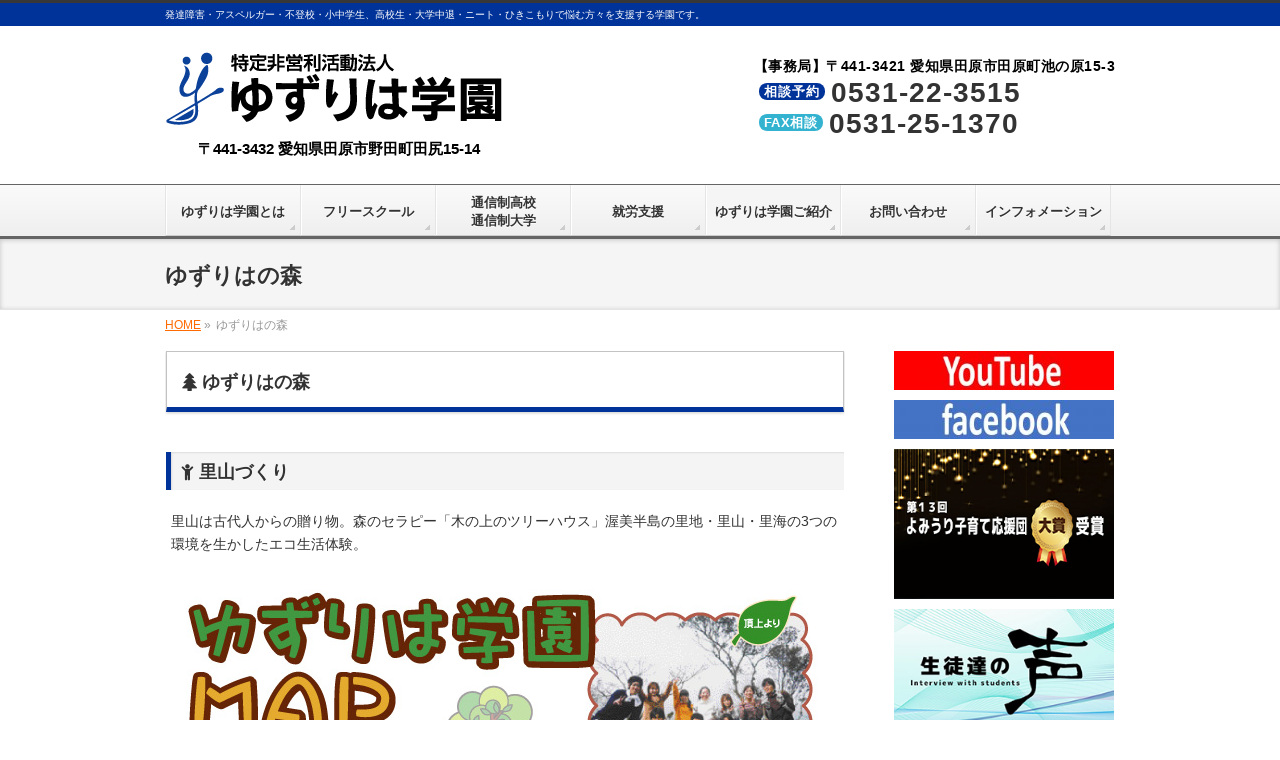

--- FILE ---
content_type: text/html; charset=UTF-8
request_url: https://yuzuriha-gakuen.com/taiken/
body_size: 18157
content:
<!DOCTYPE html>
<!--[if IE]>
<meta http-equiv="X-UA-Compatible" content="IE=Edge">
<![endif]-->
<html xmlns:fb="http://ogp.me/ns/fb#" lang="ja">
<head>
<meta charset="UTF-8" />
<title>ゆずりはの森 | 特定非営利活動法人「ゆずりは学園」</title>
<meta name="description" content="人と自然のつながりを体験できる「ゆずりはの森」、渥美半島の里地・里山・里海の3つの環境を生かしたエコ生活体験ができる「里山づくり」、宿泊施設「シェモアゆずりは」のご紹介。" />
<link rel="start" href="https://yuzuriha-gakuen.com" title="HOME" />
<!-- BizVektor v -->

<meta id="viewport" name="viewport" content="width=device-width, initial-scale=1">
<meta name='robots' content='max-image-preview:large' />
<link rel='dns-prefetch' href='//html5shiv.googlecode.com' />
<link rel='dns-prefetch' href='//maxcdn.bootstrapcdn.com' />
<link rel='dns-prefetch' href='//fonts.googleapis.com' />
<link rel='dns-prefetch' href='//s.w.org' />
<link rel="alternate" type="application/rss+xml" title="特定非営利活動法人「ゆずりは学園」 &raquo; フィード" href="https://yuzuriha-gakuen.com/feed/" />
<link rel="alternate" type="application/rss+xml" title="特定非営利活動法人「ゆずりは学園」 &raquo; コメントフィード" href="https://yuzuriha-gakuen.com/comments/feed/" />
		<script type="text/javascript">
			window._wpemojiSettings = {"baseUrl":"https:\/\/s.w.org\/images\/core\/emoji\/13.0.1\/72x72\/","ext":".png","svgUrl":"https:\/\/s.w.org\/images\/core\/emoji\/13.0.1\/svg\/","svgExt":".svg","source":{"concatemoji":"https:\/\/yuzuriha-gakuen.com\/wp-includes\/js\/wp-emoji-release.min.js?ver=5.7.14"}};
			!function(e,a,t){var n,r,o,i=a.createElement("canvas"),p=i.getContext&&i.getContext("2d");function s(e,t){var a=String.fromCharCode;p.clearRect(0,0,i.width,i.height),p.fillText(a.apply(this,e),0,0);e=i.toDataURL();return p.clearRect(0,0,i.width,i.height),p.fillText(a.apply(this,t),0,0),e===i.toDataURL()}function c(e){var t=a.createElement("script");t.src=e,t.defer=t.type="text/javascript",a.getElementsByTagName("head")[0].appendChild(t)}for(o=Array("flag","emoji"),t.supports={everything:!0,everythingExceptFlag:!0},r=0;r<o.length;r++)t.supports[o[r]]=function(e){if(!p||!p.fillText)return!1;switch(p.textBaseline="top",p.font="600 32px Arial",e){case"flag":return s([127987,65039,8205,9895,65039],[127987,65039,8203,9895,65039])?!1:!s([55356,56826,55356,56819],[55356,56826,8203,55356,56819])&&!s([55356,57332,56128,56423,56128,56418,56128,56421,56128,56430,56128,56423,56128,56447],[55356,57332,8203,56128,56423,8203,56128,56418,8203,56128,56421,8203,56128,56430,8203,56128,56423,8203,56128,56447]);case"emoji":return!s([55357,56424,8205,55356,57212],[55357,56424,8203,55356,57212])}return!1}(o[r]),t.supports.everything=t.supports.everything&&t.supports[o[r]],"flag"!==o[r]&&(t.supports.everythingExceptFlag=t.supports.everythingExceptFlag&&t.supports[o[r]]);t.supports.everythingExceptFlag=t.supports.everythingExceptFlag&&!t.supports.flag,t.DOMReady=!1,t.readyCallback=function(){t.DOMReady=!0},t.supports.everything||(n=function(){t.readyCallback()},a.addEventListener?(a.addEventListener("DOMContentLoaded",n,!1),e.addEventListener("load",n,!1)):(e.attachEvent("onload",n),a.attachEvent("onreadystatechange",function(){"complete"===a.readyState&&t.readyCallback()})),(n=t.source||{}).concatemoji?c(n.concatemoji):n.wpemoji&&n.twemoji&&(c(n.twemoji),c(n.wpemoji)))}(window,document,window._wpemojiSettings);
		</script>
		<style type="text/css">
img.wp-smiley,
img.emoji {
	display: inline !important;
	border: none !important;
	box-shadow: none !important;
	height: 1em !important;
	width: 1em !important;
	margin: 0 .07em !important;
	vertical-align: -0.1em !important;
	background: none !important;
	padding: 0 !important;
}
</style>
	<link rel='stylesheet' id='ai1ec_style-css'  href='//yuzuriha-gakuen.com/wp-content/plugins/all-in-one-event-calendar/public/themes-ai1ec/vortex/css/ai1ec_parsed_css.css?ver=2.5.32' type='text/css' media='all' />
<link rel='stylesheet' id='wp-block-library-css'  href='https://yuzuriha-gakuen.com/wp-includes/css/dist/block-library/style.min.css?ver=5.7.14' type='text/css' media='all' />
<link rel='stylesheet' id='contact-form-7-css'  href='https://yuzuriha-gakuen.com/wp-content/plugins/contact-form-7/includes/css/styles.css?ver=4.9.2' type='text/css' media='all' />
<link rel='stylesheet' id='post_grid_style-css'  href='https://yuzuriha-gakuen.com/wp-content/plugins/post-grid/assets/frontend/css/style-new.css?ver=5.7.14' type='text/css' media='all' />
<link rel='stylesheet' id='owl.carousel-css'  href='https://yuzuriha-gakuen.com/wp-content/plugins/post-grid/assets/frontend/css/owl.carousel.css?ver=5.7.14' type='text/css' media='all' />
<link rel='stylesheet' id='font-awesome-css'  href='https://yuzuriha-gakuen.com/wp-content/plugins/post-grid/assets/frontend/css/font-awesome.min.css?ver=5.7.14' type='text/css' media='all' />
<link rel='stylesheet' id='style-woocommerce-css'  href='https://yuzuriha-gakuen.com/wp-content/plugins/post-grid/assets/frontend/css/style-woocommerce.css?ver=5.7.14' type='text/css' media='all' />
<link rel='stylesheet' id='style.skins-css'  href='https://yuzuriha-gakuen.com/wp-content/plugins/post-grid/assets/global/css/style.skins.css?ver=5.7.14' type='text/css' media='all' />
<link rel='stylesheet' id='style.layout-css'  href='https://yuzuriha-gakuen.com/wp-content/plugins/post-grid/assets/global/css/style.layout.css?ver=5.7.14' type='text/css' media='all' />
<link rel='stylesheet' id='simplepayjppayment-css'  href='https://yuzuriha-gakuen.com/wp-content/plugins/simple-pay-jp-payment/css/simple-payjp-payment.css?ver=5.7.14' type='text/css' media='all' />
<link rel='stylesheet' id='wp-gcalendar-css'  href='https://yuzuriha-gakuen.com/wp-content/plugins/wp-gcalendar/public/css/wp-gcalendar-public.css?ver=1.2.0' type='text/css' media='all' />
<link rel='stylesheet' id='wp-gc-style-css'  href='https://yuzuriha-gakuen.com/wp-content/plugins/wp-gcalendar/public/css/wp-gc-style.css?ver=5.7.14' type='text/css' media='all' />
<link rel='stylesheet' id='fullcalendar-css'  href='https://yuzuriha-gakuen.com/wp-content/plugins/wp-gcalendar/public/css/fullcalendar.css?ver=5.7.14' type='text/css' media='all' />
<link rel='stylesheet' id='jquery.qtip-css'  href='https://yuzuriha-gakuen.com/wp-content/plugins/wp-gcalendar/public/css/jquery.qtip.css?ver=5.7.14' type='text/css' media='all' />
<link rel='stylesheet' id='wp-pagenavi-css'  href='https://yuzuriha-gakuen.com/wp-content/plugins/wp-pagenavi/pagenavi-css.css?ver=2.70' type='text/css' media='all' />
<link rel='stylesheet' id='Biz_Vektor_common_style-css'  href='https://yuzuriha-gakuen.com/wp-content/themes/yuzuriha/css/bizvektor_common_min.css?ver=20141106' type='text/css' media='all' />
<link rel='stylesheet' id='Biz_Vektor_Design_style-css'  href='https://yuzuriha-gakuen.com/wp-content/themes/yuzuriha/design_skins/002/002.css?ver=5.7.14' type='text/css' media='all' />
<link rel='stylesheet' id='Biz_Vektor_plugin_sns_style-css'  href='https://yuzuriha-gakuen.com/wp-content/themes/yuzuriha/plugins/sns/style_bizvektor_sns.css?ver=5.7.14' type='text/css' media='all' />
<link rel='stylesheet' id='Biz_Vektor_add_font_awesome-css'  href='//maxcdn.bootstrapcdn.com/font-awesome/4.3.0/css/font-awesome.min.css?ver=5.7.14' type='text/css' media='all' />
<link rel='stylesheet' id='Biz_Vektor_add_web_fonts-css'  href='//fonts.googleapis.com/css?family=Droid+Sans%3A700%7CLato%3A900%7CAnton&#038;ver=5.7.14' type='text/css' media='all' />
<link rel='stylesheet' id='font-awesome-styles-css'  href='https://yuzuriha-gakuen.com/wp-content/plugins/font-awesome/assets/css/font-awesome.min.css?ver=3.2.1' type='text/css' media='all' />
<!--[if lte IE 7]>
<link rel='stylesheet' id='font-awesome-ie7-css'  href='https://yuzuriha-gakuen.com/wp-content/plugins/font-awesome/assets/css/font-awesome-ie7.min.css?ver=3.2.1' type='text/css' media='all' />
<![endif]-->
<link rel='stylesheet' id='simcal-qtip-css'  href='https://yuzuriha-gakuen.com/wp-content/plugins/google-calendar-events/assets/css/vendor/jquery.qtip.min.css?ver=3.1.19' type='text/css' media='all' />
<link rel='stylesheet' id='simcal-default-calendar-grid-css'  href='https://yuzuriha-gakuen.com/wp-content/plugins/google-calendar-events/assets/css/default-calendar-grid.min.css?ver=3.1.19' type='text/css' media='all' />
<link rel='stylesheet' id='simcal-default-calendar-list-css'  href='https://yuzuriha-gakuen.com/wp-content/plugins/google-calendar-events/assets/css/default-calendar-list.min.css?ver=3.1.19' type='text/css' media='all' />
<link rel='stylesheet' id='wp-members-css'  href='https://yuzuriha-gakuen.com/wp-content/plugins/wp-members/css/generic-no-float.css?ver=3.1.9.3' type='text/css' media='all' />
<link rel='stylesheet' id='lightboxStyle-css'  href='https://yuzuriha-gakuen.com/wp-content/plugins/lightbox-plus/css/overtext/colorbox.min.css?ver=2.7.2' type='text/css' media='screen' />
<script type='text/javascript' src='https://yuzuriha-gakuen.com/wp-includes/js/jquery/jquery.min.js?ver=3.5.1' id='jquery-core-js'></script>
<script type='text/javascript' src='https://yuzuriha-gakuen.com/wp-includes/js/jquery/jquery-migrate.min.js?ver=3.3.2' id='jquery-migrate-js'></script>
<script type='text/javascript' id='post_grid_scripts-js-extra'>
/* <![CDATA[ */
var post_grid_ajax = {"post_grid_ajaxurl":"https:\/\/yuzuriha-gakuen.com\/wp-admin\/admin-ajax.php"};
/* ]]> */
</script>
<script type='text/javascript' src='https://yuzuriha-gakuen.com/wp-content/plugins/post-grid/assets/frontend/js/scripts.js?ver=5.7.14' id='post_grid_scripts-js'></script>
<script type='text/javascript' src='https://yuzuriha-gakuen.com/wp-content/plugins/post-grid/assets/frontend/js/masonry.pkgd.min.js?ver=5.7.14' id='masonry.pkgd.min-js'></script>
<script type='text/javascript' src='https://yuzuriha-gakuen.com/wp-content/plugins/post-grid/assets/frontend/js/owl.carousel.min.js?ver=5.7.14' id='owl.carousel.min-js'></script>
<script type='text/javascript' src='https://yuzuriha-gakuen.com/wp-content/plugins/post-grid/assets/frontend/js/imagesloaded.pkgd.js?ver=5.7.14' id='imagesloaded.pkgd.js-js'></script>
<script type='text/javascript' src='https://yuzuriha-gakuen.com/wp-content/plugins/wp-gcalendar/public/js/wp-gcalendar-public.js?ver=1.2.0' id='wp-gcalendar-js'></script>
<script type='text/javascript' src='https://yuzuriha-gakuen.com/wp-content/plugins/wp-gcalendar/public/js/moment.min.js?ver=5.7.14' id='moment.min-js'></script>
<script type='text/javascript' src='https://yuzuriha-gakuen.com/wp-content/plugins/wp-gcalendar/public/js/fullcalendar.min.js?ver=5.7.14' id='fullcalendar.min-js'></script>
<script type='text/javascript' src='https://yuzuriha-gakuen.com/wp-content/plugins/wp-gcalendar/public/js/lang-all.js?ver=5.7.14' id='lang-all-js'></script>
<script type='text/javascript' src='https://yuzuriha-gakuen.com/wp-content/plugins/wp-gcalendar/public/js/jquery.qtip.js?ver=5.7.14' id='jquery.qtip-js'></script>
<script type='text/javascript' src='//html5shiv.googlecode.com/svn/trunk/html5.js' id='html5shiv-js'></script>
<script type='text/javascript' src='https://yuzuriha-gakuen.com/wp-content/plugins/standard-widget-extensions/js/jquery.cookie.js?ver=5.7.14' id='jquery-cookie-js'></script>
<link rel="https://api.w.org/" href="https://yuzuriha-gakuen.com/wp-json/" /><link rel="alternate" type="application/json" href="https://yuzuriha-gakuen.com/wp-json/wp/v2/pages/7" /><link rel="EditURI" type="application/rsd+xml" title="RSD" href="https://yuzuriha-gakuen.com/xmlrpc.php?rsd" />
<link rel="canonical" href="https://yuzuriha-gakuen.com/taiken/" />
<link rel='shortlink' href='https://yuzuriha-gakuen.com/?p=7' />
<link rel="alternate" type="application/json+oembed" href="https://yuzuriha-gakuen.com/wp-json/oembed/1.0/embed?url=https%3A%2F%2Fyuzuriha-gakuen.com%2Ftaiken%2F" />
<link rel="alternate" type="text/xml+oembed" href="https://yuzuriha-gakuen.com/wp-json/oembed/1.0/embed?url=https%3A%2F%2Fyuzuriha-gakuen.com%2Ftaiken%2F&#038;format=xml" />

<style type="text/css">
    
    #sideTower .infoList h3
    {
        zoom: 1	; /* for IE7 to display background-image */
        padding-left: 20px;
        margin-left: -20px;
	}

    #sideTower .infoList .hm-swe-expanded 
    {
        background: url(https://yuzuriha-gakuen.com/wp-content/plugins/standard-widget-extensions/images/minus.gif) no-repeat left center;
    }

    #sideTower .infoList .hm-swe-collapsed 
    {
        background: url(https://yuzuriha-gakuen.com/wp-content/plugins/standard-widget-extensions/images/plus.gif) no-repeat left center;
    }

    #sideTower
    {
        overflow: visible	;
    }

        .hm-swe-resize-message {
        height: 50%;
        width: 50%;
        margin: auto;
        position: absolute;
        top: 0; left: 0; bottom: 0; right: 0;
        z-index: 99999;

        color: white;
    }

    .hm-swe-modal-background {
        position: fixed;
        top: 0; left: 0; 	bottom: 0; right: 0;
        background: none repeat scroll 0% 0% rgba(0, 0, 0, 0.85);
        z-index: 99998;
        display: none;
    }
</style>
    <!-- [ BizVektor OGP ] -->
<meta property="og:site_name" content="特定非営利活動法人「ゆずりは学園」" />
<meta property="og:url" content="https://yuzuriha-gakuen.com/taiken/" />
<meta property="fb:app_id" content="1597344060530666" />
<meta property="og:type" content="article" />
<meta property="og:title" content="ゆずりはの森 | 特定非営利活動法人「ゆずりは学園」" />
<meta property="og:description" content="人と自然のつながりを体験できる「ゆずりはの森」、渥美半島の里地・里山・里海の3つの環境を生かしたエコ生活体験ができる「里山づくり」、宿泊施設「シェモアゆずりは」のご紹介。" />
<!-- [ /BizVektor OGP ] -->
<!--[if lte IE 8]>
<link rel="stylesheet" type="text/css" media="all" href="https://yuzuriha-gakuen.com/wp-content/themes/yuzuriha/design_skins/002/002_oldie.css" />
<![endif]-->
<link rel="SHORTCUT ICON" HREF="https://yuzuriha-gakuen.com/wp-content/uploads/2015/06/favicon.ico" /><link rel="pingback" href="https://yuzuriha-gakuen.com/xmlrpc.php" />
		<style type="text/css" id="wp-custom-css">
			#content h4 {
    border: 1px solid #d8d8d8;
    box-shadow: 0px 1px 3px rgba(0,0,0,0.20)
}
ul.image_list {
    margin: 10px 0 !important;
	  text-align:center;
	  background:#fff;
}
ul.image_list li {
    display: inline-block;
    margin: 5px 2px !important;
}
h2.service {
    border-top: 0 !important;
    border-bottom: 0 !important;
    border-left: 0 !important;
    border-right: 0 !important;
    box-shadow: none !important;
    margin-top: 20px !important;
    margin-bottom: 11px !important;
    padding: 10px 15px 7px!important;
    background: #003399 !important;
    color: #fff !important;
    text-shadow: none !important;
    border-radius: 3px;
}
.fuchi {
    margin-bottom: 8px !important;
}
.pr img {
    width: 100%;
}
.gakko {
    display: block;
    margin: 5px auto;
    color: #ff6b00;
}
ul.su-posts li {
    font-size: 12px;
	  list-style: none !important;
}
ul.su-posts {
    margin: 0 0 15px!important;
    border: 2px solid #34b3d1;
    padding: 11px 15px 2px!important;
}
h2.mediatitle {
    border-top: 0 !important;
    border-bottom: 0 !important;
    border-left: 0 !important;
    border-right: 0 !important;
    box-shadow: none !important;
    margin-top: 20px !important;
    margin-bottom: 0 !important;
    padding: 10px 15px 7px!important;
    background: #34b3d1 !important;
    color: #ffffff !important;
    text-shadow: none !important;
    border-top-left-radius: 3px;
    border-top-right-radius: 3px;
    display: inline-block;
}
.su-post a {
    color: #039;
}
h2.title_free {
    border: 2px solid #06cdff !important;
    padding: 15px 15px 12px!important;
    border-left: 10px solid #06cdff !important;
    margin-top: 20px !important;
}
.gakko_list li {
    display: inline-block;
    background: #f7f7f7;
    padding: 3px 8px!important;
    border-radius: 3px;
    border: 1px solid #cac4c4;
	  color: #333;
}
.f_list {
    background: #ababab;
    color: #fff;
    font-weight: 700;
}
.fright {
    float: right;
    width: 320px !important;
}
img.fright {
    padding-left: 7px;
}
@media screen and (max-width: 700px){
img.fright {
    padding-left: 0;
	  margin: 8px auto !important;
}
.fright {
    float: none !important;
    width: 100% !important;
}
}
.sky {
	 color:#06cdff !important;
}
.circle-sky li {
    list-style: none !important;
}
.circle-sky li:before {
    content: "●";
    color: #06cdff;
}
#content h3.color-sky {
	  background:#06cdff !important;
    border-left: 0 !important;
	  color: #fff !important;
	  border-radius:3px !important;
	  text-shadow: none !important;
}
.bg_sky {
    background: #06cdff !important;
    border-radius: 0 !important;
    border: 1px solid #0698bd !important;
    color: #fff !important;
    font-weight: 700;
    margin-right: 5px;
}
.color-sky {
    color: #06cdff !important;
}
.blue {
	 color:#2e80ff !important;
}
ul.circle-blue li {
    list-style: none !important;
    color: #2e80ff;
}
.circle-blue li {
    list-style: none !important;
}
.circle-blue li:before {
    content: "●";
    color: #2e80ff;
}
#content h3.color-blue {
	  background:#2e80ff !important;
    border-left: 0 !important;
	  color: #fff !important;
	  border-radius:3px !important;
	  text-shadow: none !important;
}
.bg_blue {
    background: #2e80ff;
    border-radius: 0 !important;
    border: 1px solid #0698bd;
    color: #fff !important;
    font-weight: 700;
    margin-right: 5px;
}
.color-blue {
    color: #2e80ff !important;
}


.blue2-table{
	width: 90% !important;
	border-collapse: collapse !important;
        margin:10px auto 24px !important;
}
.blue2-table td,
.blue2-table th{
	padding: 5px !important;
	border: 1px solid #3483D1 !important;
        vertical-align: middle !important;
        text-align: center;
}
.blue2-table th{
	font-weight: bold !important;
}
.blue2-table thead th{
	background:#5aafff !important;
}
.blue2-table tr th, .blue2-table thead tr th {
  background-color: #1Fb9FF !important;
  vertical-align: middle !important;
  text-align: center;
  color: #FFF !important;
}

@media only screen and (max-width:700px){
	.blue2-table{
		display: block;
	}
		.blue2-table thead{
			display: none;
		}
		.blue2-table tbody{
			display: block;
		}
			.blue2-table tbody tr{
				display: block;
				margin-bottom: 1.5em !important;
			}
			.blue2-table tbody th,
			.blue2-table tbody td{
				display: list-item;
				border: none;
			}
			.blue2-table tbody th{
				margin-bottom: 5px !important;
				list-style-type: none;
				color: #fff !important;
				background: #69a4ff !important;
			}
			.blue2-table tbody td{
				padding: 0;
			}
			.blue2-table tbody td:nth-of-type(1):before { content: "入学金（入学時）："; }
			.blue2-table tbody td:nth-of-type(2):before { content: "施設利用料・光熱費（年間）："; }
			.blue2-table tbody td:nth-of-type(3):before { content: "授業料（月額）："; }
.blue2-table td, .blue2-table th {
  padding: 5px !important;
  border: none !important;
  text-align: left !important;
  list-style: none;
}
.blue2-table td:before, .blue2-table th:before {
    color: #34B3D1;
    font-weight: bold;
}
}
.hr-blue {
    border: 0;
    border-bottom: 1px dashed #2e80ff;
}
.blue_text {
    color: #2e80ff !important;
}
.gakkou {
    overflow: hidden;
	  margin:10px auto;
}
.margin10 img{
   margin:0 5px !important	
}

@media only screen and (max-width:770px){
.margin10 img{
   margin:0px auto 20px !important	
}
.gakkou{
	 text-align:center;
}
	.gakkou img {
    float: none !important;
}
}
.bg-blue {
    margin-left: 5px;
    display: inline-block;
}
.bg-blue {
    background: #53c102;
    border-radius: 6px;
    padding: 1px 7px 0px 5px;
    font-weight: bold;
    color: #fff;
}

.green-table{
	width: 90% !important;
	border-collapse: collapse !important;
        margin:10px auto 24px !important;
}
.green-table td,
.green-table th{
	padding: 5px !important;
	border: 1px solid #499e0b !important;
        vertical-align: middle !important;
        text-align: center;
}
.green-table th{
	font-weight: bold !important;
}
.green-table thead th{
	background:#30b017 !important;
}
.green-table tr th, .green-table thead tr th {
  background-color: #30b017 !important;
  vertical-align: middle !important;
  text-align: center;
  color: #FFF !important;
}

@media only screen and (max-width:700px){
	.green-table{
		display: block;
	}
		.green-table thead{
			display: none;
		}
		.green-table tbody{
			display: block;
		}
			.green-table tbody tr{
				display: block;
				margin-bottom: 1.5em !important;
			}
			.green-table tbody th,
			.green-table tbody td{
				display: list-item;
				border: none;
			}
			.green-table tbody th{
				margin-bottom: 5px !important;
				list-style-type: none;
				color: #fff !important;
				background: #73b902 !important;
			}
			.green-table tbody td{
				padding: 0;
			}
			.green-table tbody td:nth-of-type(1):before { content: "入学金（入学時）："; }
			.green-table tbody td:nth-of-type(2):before { content: "施設利用料・光熱費（年間）："; }
			.green-table tbody td:nth-of-type(3):before { content: "授業料（月額）："; }
.green-table td, .green-table th {
  padding: 5px !important;
  border: none !important;
  text-align: left !important;
  list-style: none;
}
.green-table td:before, .green-table th:before {
    color: #73b902;
    font-weight: bold;
}
}
.hr-green {
    border: 0;
    border-bottom: 1px dashed #53c102;
}
.blue_green {
    color: #53c102 !important;
}
.bg-green {
    background: #53c102;
    border-radius: 6px;
    padding: 1px 7px 0px 5px;
    font-weight: bold;
    color: #fff;
	  margin-left:5px;
}
h2.title_tsushin {
    border: 2px solid #53c102 !important;
    padding: 15px 15px 12px!important;
    border-left: 10px solid #53c102 !important;
    margin-top: 20px !important;
}
#content h3.color-green {
    background: #53c102 !important;
    border-left: 0 !important;
    color: #fff !important;
    border-radius: 3px !important;
    text-shadow: none !important;
}
.green {
	 color:#53c102 !important;
}


h2.title_sodan {
    border: 2px solid #2f80ff !important;
    padding: 15px 15px 12px!important;
    border-left: 10px solid #2f80ff !important;
    margin-top: 20px !important;
}


h2.title_syuro {
    border: 2px solid #ff00bc !important;
    padding: 15px 15px 12px!important;
    border-left: 10px solid #ff00bc !important;
    margin-top: 20px !important;
}
.b-pink {
    background-color: #ff00bd;
    font-weight: bold;
    color: #fff;
    font-size: 13px;
    padding: 1px 5px;
    border-radius: 12px;
    -webkit-border-radius: 12px;
    -moz-border-radius: 12px;
    clear: both;
}
.circle-pink li {
    list-style: none !important;
}
.circle-pink li:before {
    content: "●";
    color: #ff00bd;
}
.bottom30 {
    margin-bottom: 30px;
}
.koe img {
    float: left;
    margin: 0 20px 10px 0 !important;
	  border:3px solid #fff;
	  box-shadow:0 0 0 2px #eee;
}
.koe {
	  background:#eee;
}
.koe {
    background: #fffee0;
    padding: 20px;
    margin-bottom: 10px;
}
#content h4 {
    border: 1px solid #d8d8d8;
    box-shadow: 0px 1px 3px rgba(0,0,0,0.20);
    font-size: 17px;
}
h4.school {
	  padding: 10px !important;
}
h4.school a {
    color: #656565;
    text-decoration: none;
    font-weight: 600;
}
h4.school span {
    font-weight: 200;
    font-size: 14px;
    line-height: 18px;
}
@media (min-width: 770px){
li#menu-item-1916 a strong {
    padding-top: 18px;
}
li#menu-item-371 a strong {
    padding-top: 18px;
}
li#menu-item-1912 a strong {
    padding-top: 18px;
}
li#menu-item-1914 a strong {
	padding-top: 9px;
}
li#menu-item-1920 a strong {
    padding-top: 18px;
}
li#menu-item-1921 a strong {
    padding-top: 18px;
}
}
.fc-row.fc-rigid {
    overflow:inherit !important;
}
.fc-basic-view .fc-body .fc-row{
	min-height:100px !important;
}

#content .jihanki h2 {
    border: none !important;
    background: none;
    box-shadow: none;
    color: #e70012;
    border-bottom: 4px solid #e70012 !important;
    max-width: 500px;
    margin: 20px auto 30px;
}
#content .jihanki h3 {
    border-left: 0;
    box-shadow: none;
    background: none;
    border-bottom: 2px dashed #e70012;
    max-width: 500px;
    margin: 50px auto 30px;
}
#content .jihanki p {
    max-width: 500px;
    margin: 0 auto;
}
.jihanki {
    max-width: 500px;
    margin: 0 auto;
}

ul.mediaList li a:before {
    content: '●';
    margin-right: 5px;
}
ul.mediaList li a {
    text-decoration: none;
    font-weight: bolder;
    color: #e70012;
}
ul.mediaList {
    text-align: center;
    background: #f5f5f5;
}
ul.mediaList li {
    display: inline-block;
    margin: 10px;
}
.jihankifooter {
    max-width: 600px;
    margin: 0 auto;
    text-align: center;
}
.jihankifooterBox {
    position: fixed;
    left: 0;
    right: 0;
    bottom: 0;
    margin: auto;
    width: 100%;
    display: block;
    background: #ce0010;
    max-height: 88px;
    height: 100%;
    clear: both;
    box-shadow: 0px -1px 1px #ca000f;
}
.jihankifooterBox.static {
    position: relative !important;
    margin-top: 80px;
    background: none;
    border: 0 !important;
    box-shadow: none;
}
.jihankifooterBox ul li {
    display: inline-block;
}
.jihankifooterBox ul li a {
    background: #ce0010;
    color: #fff;
    text-decoration: none;
    padding: 18px;
    margin: 12px 5px 0;
    font-size: 17px;
    font-weight: bolder;
    border-radius: 5px;
    border: 3px solid #ffffff;
    display: block;
}
.jihankifooterBox ul li.redbgW a {
    background: none;
    color: #e70012;
    border: 3px solid #ff919a;
    background: #fff;
    display: block;
}
.jihankifooterBox ul {
    margin: 0 !important;
}
@media only screen and (max-width:445px){
.jihankifooterBox ul li a {
    display: inline-block;
    font-size: 13px;
    margin: 12px 0px 0;
    padding: 20px 5px;
}
}

.topbtn20 {
    margin: 25px 0px !important
}
.btm30 {
    margin-bottom: 30px !important
}
.bthcenter {
    text-align: center;
}
.bthcenter a {
    margin: 30px auto 15px;
    display: inline-block;
    border: 3px solid #039;
    padding: 15px;
    border-radius: 5px;
    text-decoration: none;
    color: #039;
    font-weight: bolder;
    font-size: 16px;
}
.footerTel {
    border-radius: 10px;
    margin: 0 5px;
    background: #eee;
    padding-bottom: 8px;
}
.contactTit h4 {
    border: none !important;
    box-shadow: none !important;
    font-size: 19px !important;
    padding: 20px 0 !important;
    line-height: 1;
    margin: 0 14px !important;
    border-radius: 5px;
    background: #fca30c !important;
    color: #ffffff !important;
    text-shadow: none !important;
    margin-bottom: 30px !important;
}
.contactTel span {
    border: 1px solid #0058a3;
    color: #0058a3;
    font-size: 15px;
    line-height: 1;
    display: inline-block;
    margin: 0 10px 0 0;
    padding: 5px 10px 3px;
    min-width: 86px;
    vertical-align: top;
}
.contactTel {
    font-weight: 900;
    font-size: 30px;
    line-height: 1;
    color: #0058a3;
    margin-bottom: 20px;
}
.contactBtn {
    text-align: center;
    margin-top: 26px;
    margin-bottom: 20px;
    display: block;
}
.contactBtn img {
    width: 30px;
    padding-right: 5px;
    vertical-align: middle;
}
.contactBtn {
    text-align: center;
}
.contactBtn a {
    background: #0058a3;
    border-radius: 5px;
    max-width: 350px;
    margin: 0 auto;
    box-shadow: 3px 3px 0 #004b8c;
    padding: 16px 5px;
    display: block;
    font-size: 16px;
    color: #fff;
    text-decoration: none;
    padding-left: 5px;
    font-weight: 900;
}
.contactTel a {
    text-decoration: none !important;
    color: #0058a3 !important;
    display: inline-block;
}
.contactTit {
    padding-top: 1px;
}
@media only screen and (max-width:445px){
.contactTel a {
    display: block;
    margin-top: 15px;
}
	.contactTit h4 {
    margin-top: 20px !important;
}
	.contactBtn {
    padding: 0 14px;
}
}

td.number-form span {
    display: inline-block !important;
    vertical-align: inherit;
}
td.number-form input {
    max-width: 50px;
}
@media only screen and (max-width: 700px){
.sanka table.green-table input {
    width: 85%;
}
.sanka .green-table td:before {
content: none !important;
}
}

.kifuform {
    text-align: center;
    padding: 50px 0;
}
.image_kifu {
    margin: 0 10px;
}
#content .image_kifu img {
    width: 100%;
    margin-bottom: 38px;
	  border-radius: 5px;
}
.kifunumber label {
    display: block;
    margin-bottom: 13px;
    font-size: 18px;
    font-weight: 900;
}
.kifunumber input {
    padding: 10px;
    font-size: 20px;
    margin-right: 10px;
    border-radius: 2px;
    text-align: right;
    -webkit-appearance: none !important;
    -moz-appearance: none !important;
    appearance: none !important;
}

.kifunumber select {
    padding: 10px 20px 12px;
    font-size: 20px;
    font-weight: 800;
    border-radius: 3px;
}
.kifuinput label {
    display: block;
    font-weight: 800;
    text-align: left;
    margin-left: 15px;
}
.kifuinput input {
    max-width: 350px;
    width: 80%;
    padding: 10px !important;
    font-size: 16px;
    border-radius: 3px;
    margin: 5px 5px 25px!important;
}
.kifuform form {
    max-width: 360px;
    width: 100%;
    margin: 0 auto;
}
.kifunumber {
    margin-bottom: 25px;
}
.kifuinput label:before {
    content: '■';
    margin-right: 3px;
    font-size: 18px;
    vertical-align: bottom;
    color: #85d100;
}
span.nini {
    background: #f0675e;
    display: inline-block;
    line-height: 1;
    color: #fff;
    padding: 2px;
    font-weight: normal;
    font-size: 12px;
    margin-left: 3px;
    border-radius: 2px;
}
.kifuinput label {
    font-size: 15px;
}

#payjp_checkout_box input[type="button"]:hover {
    position: relative;
    top: 3px;
    opacity: .9;
}
#payjp_checkout_box input[type="button"] {
    background: #85d100 !important;
    width: 100%;
    display: block;
    padding: 20px !important;
    font-size: 17px !important;
    font-weight: 800 !important;
    border: 2px solid #fff !important;
    border-radius: 5px !important;
    box-shadow: 3px 3px 3px #e3e3e3 !important;
    position: relative;
}
input[type="button"][disabled] {
    opacity: .5 !important;
}
#payjp_checkout_box input[type="button"][disabled] {
    opacity: .5 !important;
    background: #c2c2c2 !important;
}
#payjp_checkout_box input[type="button"][disabled]:hover{
    top: 0;
    opacity: 1;
}
p.alertbox {
    background: #ff9e00;
    color: #fff;
    padding: 6px 15px!important;
	  border-radius: 3px;
	  text-align: left;
}
.alertbox.okbtn {
    background: #00a7ff;
}
.balloon1-top {
    position: relative;
    display: inline-block;
    margin: 1.5em 5px;
    padding: 14px 10px 5px;
    min-width: 120px;
    max-width: 100%;
    color: #fff;
    background: #00ced1;
    text-align: left;
    border-radius: 5px;
    font-size: 15px;
}
.balloon1-top:before {
  content: "";
  position: absolute;
  top: -30px;
  left: 50%;
  margin-left: -15px;
  border: 15px solid transparent;
  border-bottom: 15px solid #00ced1;
}
.balloon1-top p {
  margin: 0;
  padding: 0;
}
.annai {
    margin-bottom: 60px;
    padding-bottom: 30px;
    border-bottom: 1px dashed #8b8b8b;
    text-align: left;
}
.Price {
    font-size: 20px;
    font-weight: 800;
    margin-top: 30px;
    margin-bottom: 40px;
    background: #00ced1;
    padding: 20px 5px 16px;
    color: #fff;
}
.Price span {
    font-weight: normal;
    font-size: 15px;
    margin-left: 5px;
}
.kifunumber {
    margin-top: 40px;
}
#kifuform label {
    margin: 10px;
    font-size: 16px;
}
#kifuform label input[type="radio"] {
    margin-right: 7px;
}
.complete {
    display: block;
    position: relative;
    overflow: hidden;
    clear: both;
}
#content .mark img {
    max-width: 150px !important;
    width: 100%;
    margin: 50px auto 10px;
}
.mark {
    text-align: center;
}
#content .detailtxt h2 {
    border: 0;
    box-shadow: none;
    text-align: center;
    font-size: 2em;
    color: #63c100;
    margin-bottom: 10px;
}
.detailtxt p {
    text-align: center;
}
.homeLink ul{
	  margin:0 !important;
	  padding: 0;
}
.homeLink ul li {
    display: inline-block;
    width: 48%;
}
.homeLink {
    max-width: 500px;
    margin: 0 auto;
    margin-top: 25px;
    text-align: center;
}
.homeLink ul li a {
    background: #63c100;
    display: block !important;
    padding: 13px 5px;
    margin: 5px;
    text-decoration: none;
    color: #fff;
    border-radius: 3px;
}
@media only screen and (max-width: 420px){
.homeLink ul li {
    display: block;
    width: 90%;
    margin: 0 auto;
}
}
#content .errorbox .detailtxt h2 {
    color: #ff0000;
}

.chirashi {
    margin-bottom: 40px;
}
.uketsuke {
    text-align: center;
    margin-bottom: 30px;
}
.uketsuke span {
    font-size: 20px;
    font-weight: bolder;
    margin-bottom: 20px;
    display: inline-block;
    border: 3px solid #000;
    padding: 10px 20px 7px;
    line-height: 1;
    background: #d6f1bf;
}
.dayschedule {
    font-size: 30px;
    font-weight: bolder;
    margin-bottom: 20px;
}
.teiin span {
    border: 0;
    background: #ffe4e4;
    padding: 6px 6px 4px;
    margin: 0 5px;
    border-radius: 3px;
}
.ssimage {
    padding: 35px 35px 0;
}
.sanka input[type="submit"]:hover {
    opacity: .8;
}
.sanka input[type="submit"] {
    max-width: 200px !important;
    width: 100% !important;
    display: block;
    padding: 15px 10px !important;
    font-size: 15px !important;
    font-weight: 800;
    border-radius: 3px;
    background: #68ce00;
    box-shadow: 1px 1px 4px #d2d2d2;
}
.sanka input[type="text"], .sanka input[type="number"], .sanka input[type="email"] {
    padding: 10px;
    font-size: 15px;
}

ul.btnlist {
    text-align: center;
    margin: 30px 0 !important;
    list-style: none;
}
ul.btnlist li {
    display: inline-block;
    margin: 10px;
}
ul.btnlist li a {
    background: #85d100;
    text-decoration: none;
    color: #fff;
    padding: 15px;
    border-radius: 3px;
    width: 200px !important;
    display: block;
	  font-weight:bold;
}
.contactbox .green-table tbody td:nth-of-type(1):before {
    content: none;
}


.interviewBox {
    overflow: hidden;
    clear: both;
}
h2.interviewTit {
    box-shadow: none !important;
    border: 0 !important;
    border-bottom: 1px solid #333 !important;
    border-left: 6px solid #333 !important;
    padding: 10px 15px !important;
    margin-top: 35px !important;
    margin-bottom: 30px !important;
}
.interviewBoximg img {
    border-radius: 10px;
    margin-bottom: 0 !important;
    border: 5px solid #e7e7e7;
}
.interviewBoximg {
    float: left;
    width: 100px;
    margin:8px 22px 6px 8px;
}
#content .interviewgallary img {
    max-width: 500px !important;
    width: 100%;
    display: inline-block !important;
    border-radius: 10px;
}
.interviewgallary {
    text-align: center;
    overflow: hidden;
    clear: both;
    margin: 20px !important;
    display: block;
}
.interviewgallary .wp-video {
    text-align: center !important;
    margin: 5px auto 0;
}
.interviewDetails {
    margin-top: 26px;
}
p.bigtit {
    text-align: center;
    font-weight: 800;
    font-size: 16px;
    margin: 30px auto !important;
}
p.bigsubtit {
    text-align: left;
    font-weight: 800;
    margin: 20px 0 !important;
}
.jyusho_img {
    text-align: center;
    margin: 30px 0;
}
#content .jyusho_img img {
	max-width: 315px !important;
    display: inline-block;
    margin: 10px;
    border-radius: 6px;
}
.imgblock {
    margin: 30px 10px 50px;
}
.imgblock img {
    border-radius: 7px;
}
p.koe strong {
    display: block;
}
.koe span {
    display: inline-block;
    margin: 11px 0;
}
.media-button-insert {
    position: relative !important;
    top: 46px;
    margin-right: 27px !important;
    height: 39px;
}
.wp-media-buttons .button {
    position: relative;
    top: 0;
    left: 0;
    width: auto;
}
.media-toolbar {
    height: 0;
    bottom: 0 !important;
    border-top: 0 !important;
}
.quicktags-toolbar {
    display: none;
}
.acf-form-submit {
    text-align: center;
}
.acf-form-submit input[type=submit] {
    top: 0;
    margin: 20px auto;
}
.acf-field--post-title label {
    display: none !important;
}
.acf-field--post-title:before {
	content: "タイトル";
 font-weight: 800;
}
.acf-field--post-content:before {
    content: 'コンテンツ';
    font-weight: 800;
}
.acf-field--post-content label {
    display: none !important;
}		</style>
		<style type="text/css">
/*-------------------------------------------*/
/*	font
/*-------------------------------------------*/
h1,h2,h3,h4,h4,h5,h6,#header #site-title,#pageTitBnr #pageTitInner #pageTit,#content .leadTxt,#sideTower .localHead {font-family: "メイリオ","Meiryo",arial,"ヒラギノ角ゴ Pro W3","Hiragino Kaku Gothic Pro",Osaka,"ＭＳ Ｐゴシック","MS PGothic",Sans-Serif; }
#pageTitBnr #pageTitInner #pageTit { font-weight:bold; }
#gMenu .menu li a strong {font-family: "メイリオ","Meiryo",arial,"ヒラギノ角ゴ Pro W3","Hiragino Kaku Gothic Pro",Osaka,"ＭＳ Ｐゴシック","MS PGothic",Sans-Serif; }
</style>
<link rel="stylesheet" href="https://yuzuriha-gakuen.com/wp-content/themes/yuzuriha/style.css" type="text/css" media="all" />
<style type="text/css">
#wpmem_reg .text {
  display: inline-block;
  box-sizing: border-box;
  text-align: right; }
#wpmem_reg .div_text {
  display: inline-block;
  width: 69%;
  box-sizing: border-box;
  padding: 15px; }
  #wpmem_reg .div_text input {
    border: 1px solid #eeeeee; }
#wpmem_reg .button_div {
  text-align: center; }
  #wpmem_reg .button_div .buttons {
    display: inline-block;
    width: 200px;
    border: none;
    padding: 10px 20px;
    cursor: pointer;
    border-radius: 4px; }
    #wpmem_reg .button_div .buttons:nth-child(1) {
      background-color: rgba(94, 173, 60, 1); }
    #wpmem_reg .button_div .buttons:nth-child(2) {
      background-color: #eec507; }
    #wpmem_reg .button_div .buttons:hover {
      opacity: 0.7; }
#wpmem_reg .req {
  color: red;
  padding-left: 4px; }
 
.wpmem_msg {
  color: red;
  font-weight: bold
}

#wpmem_reg, #wpmem_login {
    color: #333;
    font-family: "ヒラギノ角ゴ Pro W3", "Hiragino Kaku Gothic Pro", "メイリオ", Meiryo, Osaka, "ＭＳ Ｐゴシック", "MS PGothic", sans-serif;
    font-size: 14px;
    border: 1px solid #e0e0e0;
    background: #f5f5f5;
    max-width: 500px;
    margin: 0 auto 20px;
    padding: 0 20px;
}

#wpmem_reg .form, #wpmem_login .form {
    max-width: 300px;
    margin: 0 auto;
}

#wpmem_login .div_text, #wpmem_reg .div_text, #wpmem_reg .div_textarea, #wpmem_reg .div_select, #wpmem_reg .div_checkbox, #wpmem_reg .div_multiselect, #wpmem_reg .div_multicheckbox, #wpmem_reg .div_radio, #wpmem_reg .div_image, #wpmem_reg .div_file, #wpmem_reg .div_url {
    width: 100%;
    margin: 5px 0 14px 0;
}

#wpmem_reg .button_div, #wpmem_login .button_div {
    width: 100%;
    text-align: center;
}

#wpmem_reg .div_textarea textarea, #wpmem_reg .textbox, #wpmem_login .textbox, #wpmem_reg .username, #wpmem_reg .password, #wpmem_reg .file, #wpmem_reg .image, #wpmem_login .username, #wpmem_login .password {
    width: 90%;
}

#wpmem_reg .button_div, #wpmem_login .button_div {
    height: auto;
    margin-bottom: 15px;
}

.wpmem_msg {
    color: #333333;
    font-weight: 400;
}
.wpmem_msg {
    width: 90%;
}
#wpmem_msg {
    width: auto;
    background: none;
    border: 0;
    border-radius: 0;
}

.wpmem_msg {
    background: #fffeca;
    padding: 20px 10px;
    margin: 10px auto 30px;
}

#wpmem_login .link-text {
    padding: 4px 0;
    width: 100%;
    text-align: center;
}

.link-text a {
    display: block;
}

.right5 a {
    padding-left: 5px;
}

.tolist a {
    color: #fff;
    text-decoration: none;
}
.tolist {
    text-align: center;
    margin: 30px 0 5px;
    padding: 15px 10px;
    background: #ffb94f;
}

li.shorui {
    margin: 5px 10px;
}
li.shorui span {
    display: block;
    text-align: center;
    margin-top: 5px;
}
li.shorui {
    display: inline-block;
}
ul.shorui_list {
    text-align: center;
    margin: 10px 0 !important;
}

.box_style {
    border: 1px solid #e4e4e4;
    box-shadow: 0 0 0 3px #f3f3f3;
    padding: 10px;
    margin: 20px 10px;
}
#content .box_style h2 {
    border: none;
    box-shadow: none;
    background: #00baff;
    color: #fff;
    text-shadow: 0 1px #002d9a;
}

li.right5 a {
    color: #333;
    text-decoration: none;
    font-weight: 500;
}

.right5 span {
    display: inline-block;
    font-size: 11px;
    color: #929292;
    margin-left: 5px;
    vertical-align: middle;
}

.none tbody td:nth-of-type(1):before {
    content: none !important;
}

.left {
    text-align:left !important;
}</style>
	<script type="text/javascript">
  var _gaq = _gaq || [];
  _gaq.push(['_setAccount', 'UA-64913650-1']);
  _gaq.push(['_trackPageview']);
    (function() {
	var ga = document.createElement('script'); ga.type = 'text/javascript'; ga.async = true;
	ga.src = ('https:' == document.location.protocol ? 'https://ssl' : 'http://www') + '.google-analytics.com/ga.js';
	var s = document.getElementsByTagName('script')[0]; s.parentNode.insertBefore(ga, s);
  })();
</script>
</head>

<body class="page-template-default page page-id-7 two-column right-sidebar">

<div id="fb-root"></div>
<script>(function(d, s, id) {
	var js, fjs = d.getElementsByTagName(s)[0];
	if (d.getElementById(id)) return;
	js = d.createElement(s); js.id = id;
	js.src = "//connect.facebook.net/ja_JP/sdk.js#xfbml=1&version=v2.3&appId=1597344060530666";
	fjs.parentNode.insertBefore(js, fjs);
}(document, 'script', 'facebook-jssdk'));</script>
	
<div id="wrap">

<!--[if lte IE 8]>
<div id="eradi_ie_box">
<div class="alert_title">ご利用の Internet Exproler は古すぎます。</div>
<p>このウェブサイトはあなたがご利用の Internet Explorer をサポートしていないため、正しく表示・動作しません。<br />
古い Internet Exproler はセキュリティーの問題があるため、新しいブラウザに移行する事が強く推奨されています。<br />
最新の Internet Exproler を利用するか、<a href="https://www.google.co.jp/chrome/browser/index.html" target="_blank">Chrome</a> や <a href="https://www.mozilla.org/ja/firefox/new/" target="_blank">Firefox</a> など、より早くて快適なブラウザをご利用ください。</p>
</div>
<![endif]-->

<!-- [ #headerTop ] -->
<div id="headerTop">
<div class="innerBox">
<div id="site-description">発達障害・アスペルガー・不登校・小中学生、高校生・大学中退・ニート・ひきこもりで悩む方々を支援する学園です。</div>
</div>
</div><!-- [ /#headerTop ] -->

<!-- [ #header ] -->
<div id="header">
<div id="headerInner" class="innerBox">
<!-- [ #headLogo ] -->
<div id="site-title">
<a href="https://yuzuriha-gakuen.com/" title="特定非営利活動法人「ゆずりは学園」" rel="home">
<img src="https://yuzuriha-gakuen.com/wp-content/uploads/2015/06/header_logo.gif" alt="特定非営利活動法人「ゆずりは学園」" /></a>
<p class="headeraddress">
<a href="https://goo.gl/maps/I7WfV" target="_blank">〒441-3432 愛知県田原市野田町田尻15-14</a>
</p>
</div>
<!-- [ /#headLogo ] -->
<!-- [ #headContact ] -->
<div id="headContact" class="itemClose" onclick="showHide('headContact');"><div id="headContactInner">
<div id="headContactTxt"><a href="https://goo.gl/maps/PZcpM" target="_blank">【事務局】〒441-3421 愛知県田原市田原町池の原15-3</a></div>
<div id="headContactTel"><span>相談予約</span>0531-22-3515</div>
<div id="headContactTime"><span>FAX相談</span>0531-25-1370</div>
</div></div><!-- [ /#headContact ] -->

</div>
<!-- #headerInner -->
</div>
<!-- [ /#header ] -->


<!-- [ #gMenu ] -->
<div id="gMenu" class="itemClose">
<div id="gMenuInner" class="innerBox">
<h3 class="assistive-text" onclick="showHide('gMenu');"><span>MENU</span></h3>
<div class="skip-link screen-reader-text">
	<a href="#content" title="メニューを飛ばす">メニューを飛ばす</a>
</div>
<div class="menu-%e3%83%98%e3%83%83%e3%83%80%e3%83%bc%e3%83%a1%e3%83%8b%e3%83%a5%e3%83%bc-container"><ul id="menu-%e3%83%98%e3%83%83%e3%83%80%e3%83%bc%e3%83%a1%e3%83%8b%e3%83%a5%e3%83%bc" class="menu"><li id="menu-item-28" class="menu-item menu-item-type-post_type menu-item-object-page menu-item-home menu-item-has-children"><a title="ゆずりは学園とは" href="https://yuzuriha-gakuen.com/"><strong>ゆずりは学園とは</strong></a>
<ul class="sub-menu">
	<li id="menu-item-16386" class="menu-item menu-item-type-post_type menu-item-object-page"><a href="https://yuzuriha-gakuen.com/13_yomiurikosodate/">よみうり子育て応援団大賞受賞</a></li>
	<li id="menu-item-16385" class="menu-item menu-item-type-post_type menu-item-object-page"><a href="https://yuzuriha-gakuen.com/interview/">卒業生インタビュー</a></li>
</ul>
</li>
<li id="menu-item-1912" class="menu-item menu-item-type-post_type menu-item-object-page"><a href="https://yuzuriha-gakuen.com/freeschool/"><strong>フリースクール</strong></a></li>
<li id="menu-item-1914" class="menu-item menu-item-type-post_type menu-item-object-page"><a href="https://yuzuriha-gakuen.com/tsushin/"><strong>通信制高校<br />通信制大学</strong></a></li>
<li id="menu-item-1920" class="menu-item menu-item-type-post_type menu-item-object-page"><a href="https://yuzuriha-gakuen.com/syuro/"><strong>就労支援</strong></a></li>
<li id="menu-item-1921" class="menu-item menu-item-type-custom menu-item-object-custom current-menu-ancestor current-menu-parent menu-item-has-children"><a href="#"><strong>ゆずりは学園ご紹介</strong></a>
<ul class="sub-menu">
	<li id="menu-item-30" class="menu-item menu-item-type-post_type menu-item-object-page current-menu-item page_item page-item-7 current_page_item"><a title="ゆずりはの森" href="https://yuzuriha-gakuen.com/taiken/">ゆずりはの森</a></li>
	<li id="menu-item-1916" class="menu-item menu-item-type-post_type menu-item-object-page"><a href="https://yuzuriha-gakuen.com/sodan/">カウンセリング・相談</a></li>
	<li id="menu-item-32" class="menu-item menu-item-type-post_type menu-item-object-page"><a title="学費" href="https://yuzuriha-gakuen.com/gakuhi/">学費・費用</a></li>
	<li id="menu-item-637" class="menu-item menu-item-type-post_type menu-item-object-page"><a href="https://yuzuriha-gakuen.com/access/">アクセスマップ</a></li>
	<li id="menu-item-26286" class="menu-item menu-item-type-post_type menu-item-object-page"><a href="https://yuzuriha-gakuen.com/shoseki/">出版書籍</a></li>
	<li id="menu-item-2345" class="menu-item menu-item-type-post_type menu-item-object-page"><a href="https://yuzuriha-gakuen.com/donation/">寄付金・賛同会員</a></li>
	<li id="menu-item-2696" class="menu-item menu-item-type-custom menu-item-object-custom"><a href="https://yuzuriha-gakuen.com/donation/#card">クレジットカードでお支払い</a></li>
	<li id="menu-item-2697" class="menu-item menu-item-type-post_type menu-item-object-page"><a href="https://yuzuriha-gakuen.com/kifu/">寄付金お支払いフォーム</a></li>
	<li id="menu-item-2698" class="menu-item menu-item-type-post_type menu-item-object-page"><a href="https://yuzuriha-gakuen.com/seikaiin/">正会員お支払いフォーム</a></li>
</ul>
</li>
<li id="menu-item-371" class="menu-item menu-item-type-post_type menu-item-object-page"><a href="https://yuzuriha-gakuen.com/contact/"><strong>お問い合わせ</strong></a></li>
<li id="menu-item-638" class="menu-item menu-item-type-custom menu-item-object-custom menu-item-has-children"><a title="インフォメーション" href="#"><strong>インフォメーション</strong></a>
<ul class="sub-menu">
	<li id="menu-item-370" class="menu-item menu-item-type-post_type menu-item-object-page"><a href="https://yuzuriha-gakuen.com/media/">メディア掲載情報</a></li>
	<li id="menu-item-372" class="menu-item menu-item-type-post_type menu-item-object-page"><a href="https://yuzuriha-gakuen.com/info/">イベント情報</a></li>
	<li id="menu-item-404" class="menu-item menu-item-type-post_type menu-item-object-page"><a href="https://yuzuriha-gakuen.com/otayori/">おたより情報</a></li>
</ul>
</li>
</ul></div>
</div><!-- [ /#gMenuInner ] -->
</div>
<!-- [ /#gMenu ] -->


<div id="pageTitBnr">
<div class="innerBox">
<div id="pageTitInner">
<h1 id="pageTit">
ゆずりはの森</h1>
</div><!-- [ /#pageTitInner ] -->
</div>
</div><!-- [ /#pageTitBnr ] -->
<!-- [ #panList ] -->
<div id="panList">
<div id="panListInner" class="innerBox">
<ul><li id="panHome"><a href="https://yuzuriha-gakuen.com"><span>HOME</span></a> &raquo; </li><li><span>ゆずりはの森</span></li></ul></div>
</div>
<!-- [ /#panList ] -->

<div id="main">
<!-- [ #container ] -->
<div id="container" class="innerBox">
<!-- [ #content ] -->
<div id="content" class="content">

<div id="post-7" class="entry-content">


	<h2><i class="fa fa-tree"></i>ゆずりはの森</h2>
<div>
<h3><i class="fa fa-child"></i>里山づくり</h3>
<p>里山は古代人からの贈り物。森のセラピー「木の上のツリーハウス」渥美半島の里地・里山・里海の3つの環境を生かしたエコ生活体験。</p>
<p class="topbtn20"><a href="https://yuzuriha-gakuen.com/wp-content/uploads/2015/06/mori0929.jpg" rel="lightbox[7]" title="ゆずりは学園MAP"><img loading="lazy" class="aligncenter wp-image-175 size-full" src="https://yuzuriha-gakuen.com/wp-content/uploads/2015/06/mori0929.jpg" alt="ゆずりは学園MAP" width="654" height="720" srcset="https://yuzuriha-gakuen.com/wp-content/uploads/2015/06/mori0929.jpg 654w, https://yuzuriha-gakuen.com/wp-content/uploads/2015/06/mori0929-273x300.jpg 273w" sizes="(max-width: 654px) 100vw, 654px" /></a></p>
</div>
<h3><i class="fa fa-home"></i>シェモアゆずりは</h3>
<div class="btm30">
<p>全室オーシャンビューの宿泊施設。徒歩で海に1分。畑に2分。山に3分。</p>
</div>
<h4>構造・間取り・主な設備</h4>
<div class="btm30">
<ul class="circle-green">
<li>3階建て / 鉄骨造</li>
<li>間取り / 3DK（約16坪）</li>
<li>設備 /<br />
電気・ガス・水道・トイレ・浴室<br />
冷蔵庫・電子レンジ・食器類・布団<br />
ストーブ・扇風機</li>
</ul>
</div>
<div class="btm30">
<p class="center"><img loading="lazy" src="https://yuzuriha-gakuen.com/wp-content/uploads/2019/10/madori.jpg" alt="" width="480" height="351" class="aligncenter size-full wp-image-2313" srcset="https://yuzuriha-gakuen.com/wp-content/uploads/2019/10/madori.jpg 800w, https://yuzuriha-gakuen.com/wp-content/uploads/2019/10/madori-150x110.jpg 150w, https://yuzuriha-gakuen.com/wp-content/uploads/2019/10/madori-300x219.jpg 300w, https://yuzuriha-gakuen.com/wp-content/uploads/2019/10/madori-768x562.jpg 768w, https://yuzuriha-gakuen.com/wp-content/uploads/2019/10/madori-200x146.jpg 200w" sizes="(max-width: 480px) 100vw, 480px" /></p>
</div>
<div class="btm30">
<p>別棟には、海の見えるシャワー風呂完備。<br />
古民家風の別棟「トトロハウス」からも海が見えます。</p>
<p>※宿泊希望の方は、要予約・相談。<br />
※偶数月の第3土・日曜日は全国ボランティアNICEの研修に利用しています。</p>
</div>
<div class="topbtn20">

		<style type="text/css">
			#gallery-1 {
				margin: auto;
			}
			#gallery-1 .gallery-item {
				float: left;
				margin-top: 10px;
				text-align: center;
				width: 33%;
			}
			#gallery-1 img {
				border: 2px solid #cfcfcf;
			}
			#gallery-1 .gallery-caption {
				margin-left: 0;
			}
			/* see gallery_shortcode() in wp-includes/media.php */
		</style>
		<div id='gallery-1' class='gallery galleryid-7 gallery-columns-3 gallery-size-thumbnail'><dl class='gallery-item'>
			<dt class='gallery-icon landscape'>
				<a href='https://yuzuriha-gakuen.com/wp-content/uploads/2015/06/1_1_1.jpg' rel="lightbox[7]" title="ゆずりはの森"><img width="150" height="150" src="https://yuzuriha-gakuen.com/wp-content/uploads/2015/06/1_1_1-150x150.jpg" class="attachment-thumbnail size-thumbnail" alt="" loading="lazy" srcset="https://yuzuriha-gakuen.com/wp-content/uploads/2015/06/1_1_1-150x150.jpg 150w, https://yuzuriha-gakuen.com/wp-content/uploads/2015/06/1_1_1-200x199.jpg 200w" sizes="(max-width: 150px) 100vw, 150px" /></a>
			</dt></dl><dl class='gallery-item'>
			<dt class='gallery-icon landscape'>
				<a href='https://yuzuriha-gakuen.com/wp-content/uploads/2015/06/2_1_1.jpg' rel="lightbox[7]" title="ゆずりはの森"><img width="150" height="150" src="https://yuzuriha-gakuen.com/wp-content/uploads/2015/06/2_1_1-150x150.jpg" class="attachment-thumbnail size-thumbnail" alt="" loading="lazy" srcset="https://yuzuriha-gakuen.com/wp-content/uploads/2015/06/2_1_1-150x150.jpg 150w, https://yuzuriha-gakuen.com/wp-content/uploads/2015/06/2_1_1-200x199.jpg 200w" sizes="(max-width: 150px) 100vw, 150px" /></a>
			</dt></dl><dl class='gallery-item'>
			<dt class='gallery-icon landscape'>
				<a href='https://yuzuriha-gakuen.com/wp-content/uploads/2015/06/3_1_1.jpg' rel="lightbox[7]" title="ゆずりはの森"><img width="150" height="150" src="https://yuzuriha-gakuen.com/wp-content/uploads/2015/06/3_1_1-150x150.jpg" class="attachment-thumbnail size-thumbnail" alt="" loading="lazy" srcset="https://yuzuriha-gakuen.com/wp-content/uploads/2015/06/3_1_1-150x150.jpg 150w, https://yuzuriha-gakuen.com/wp-content/uploads/2015/06/3_1_1-200x199.jpg 200w" sizes="(max-width: 150px) 100vw, 150px" /></a>
			</dt></dl><br style="clear: both" /><dl class='gallery-item'>
			<dt class='gallery-icon landscape'>
				<a href='https://yuzuriha-gakuen.com/wp-content/uploads/2015/06/4_1_1.jpg' rel="lightbox[7]" title="ゆずりはの森"><img width="150" height="150" src="https://yuzuriha-gakuen.com/wp-content/uploads/2015/06/4_1_1-150x150.jpg" class="attachment-thumbnail size-thumbnail" alt="" loading="lazy" srcset="https://yuzuriha-gakuen.com/wp-content/uploads/2015/06/4_1_1-150x150.jpg 150w, https://yuzuriha-gakuen.com/wp-content/uploads/2015/06/4_1_1-200x199.jpg 200w" sizes="(max-width: 150px) 100vw, 150px" /></a>
			</dt></dl><dl class='gallery-item'>
			<dt class='gallery-icon landscape'>
				<a href='https://yuzuriha-gakuen.com/wp-content/uploads/2015/06/5_1_1.jpg' rel="lightbox[7]" title="ゆずりはの森"><img width="150" height="150" src="https://yuzuriha-gakuen.com/wp-content/uploads/2015/06/5_1_1-150x150.jpg" class="attachment-thumbnail size-thumbnail" alt="" loading="lazy" srcset="https://yuzuriha-gakuen.com/wp-content/uploads/2015/06/5_1_1-150x150.jpg 150w, https://yuzuriha-gakuen.com/wp-content/uploads/2015/06/5_1_1-200x199.jpg 200w" sizes="(max-width: 150px) 100vw, 150px" /></a>
			</dt></dl><dl class='gallery-item'>
			<dt class='gallery-icon landscape'>
				<a href='https://yuzuriha-gakuen.com/wp-content/uploads/2015/06/6_1_1.jpg' rel="lightbox[7]" title="ゆずりはの森"><img width="150" height="150" src="https://yuzuriha-gakuen.com/wp-content/uploads/2015/06/6_1_1-150x150.jpg" class="attachment-thumbnail size-thumbnail" alt="" loading="lazy" srcset="https://yuzuriha-gakuen.com/wp-content/uploads/2015/06/6_1_1-150x150.jpg 150w, https://yuzuriha-gakuen.com/wp-content/uploads/2015/06/6_1_1-200x199.jpg 200w" sizes="(max-width: 150px) 100vw, 150px" /></a>
			</dt></dl><br style="clear: both" /><dl class='gallery-item'>
			<dt class='gallery-icon landscape'>
				<a href='https://yuzuriha-gakuen.com/wp-content/uploads/2015/06/7_1_1.jpg' rel="lightbox[7]" title="ゆずりはの森"><img width="150" height="150" src="https://yuzuriha-gakuen.com/wp-content/uploads/2015/06/7_1_1-150x150.jpg" class="attachment-thumbnail size-thumbnail" alt="" loading="lazy" srcset="https://yuzuriha-gakuen.com/wp-content/uploads/2015/06/7_1_1-150x150.jpg 150w, https://yuzuriha-gakuen.com/wp-content/uploads/2015/06/7_1_1-200x199.jpg 200w" sizes="(max-width: 150px) 100vw, 150px" /></a>
			</dt></dl>
			<br style='clear: both' />
		</div>

</div>


</div><!-- .entry-content -->




<div class="mainFoot">
<div class="mainFootInner">
<!-- [ .mainFootContact ] --> 
<div class="mainFootContact"> 
<p class="mainFootTxt">

            <div class="footerTel">
             <div class="contactTit"><h4>相談窓口はこちら</h4></div>
             <div class="contactBG">
              <div class="contactTel">
                <span>田原校</span><a href="tel:0531223515">0531-22-3515</a>
              </div>
              <div class="contactTel">
                <span>豊川稲荷校</span><a href="tel:0533658996">0533-65-8996</a>
              </div>
              <div class="contactBtn">
                <a href="https://yuzuriha-gakuen.com/contact/"><img src="https://yuzuriha-gakuen.com/wp-content/uploads/2019/10/icon_mail.png">お問い合わせ</a>
              </div>
             </div>
            </div>
            </p>
</div> 
<!-- [ /.mainFootContact ] -->
</div>
</div>


</div>
<!-- [ /#content ] -->

<!-- [ #sideTower ] -->
<div id="sideTower" class="sideTower">
	<div class="sideWidget widget widget_text" id="text-25">			<div class="textwidget"><p><a href="https://www.youtube.com/channel/UCb-3jy0mFeRfnewIKtIrULQ"><img loading="lazy" class="aligncenter size-medium wp-image-30781" src="https://yuzuriha-gakuen.com/wp-content/uploads/2021/07/5621deba8a18b839c7a4321764bb05e8-2-300x39.jpg" alt="" width="300" height="39" srcset="https://yuzuriha-gakuen.com/wp-content/uploads/2021/07/5621deba8a18b839c7a4321764bb05e8-2-300x39.jpg 300w, https://yuzuriha-gakuen.com/wp-content/uploads/2021/07/5621deba8a18b839c7a4321764bb05e8-2-1024x134.jpg 1024w, https://yuzuriha-gakuen.com/wp-content/uploads/2021/07/5621deba8a18b839c7a4321764bb05e8-2-150x20.jpg 150w, https://yuzuriha-gakuen.com/wp-content/uploads/2021/07/5621deba8a18b839c7a4321764bb05e8-2-768x100.jpg 768w, https://yuzuriha-gakuen.com/wp-content/uploads/2021/07/5621deba8a18b839c7a4321764bb05e8-2-1536x201.jpg 1536w, https://yuzuriha-gakuen.com/wp-content/uploads/2021/07/5621deba8a18b839c7a4321764bb05e8-2-200x26.jpg 200w, https://yuzuriha-gakuen.com/wp-content/uploads/2021/07/5621deba8a18b839c7a4321764bb05e8-2.jpg 1739w" sizes="(max-width: 300px) 100vw, 300px" /></a></p>
</div>
		</div><div class="sideWidget widget widget_text" id="text-24">			<div class="textwidget"><p><a href="https://ja-jp.facebook.com/YuzurihaGakuen/"><img loading="lazy" class="aligncenter size-medium wp-image-30782" src="https://yuzuriha-gakuen.com/wp-content/uploads/2021/07/5621deba8a18b839c7a4321764bb05e8-3-300x39.jpg" alt="" width="300" height="39" srcset="https://yuzuriha-gakuen.com/wp-content/uploads/2021/07/5621deba8a18b839c7a4321764bb05e8-3-300x39.jpg 300w, https://yuzuriha-gakuen.com/wp-content/uploads/2021/07/5621deba8a18b839c7a4321764bb05e8-3-1024x134.jpg 1024w, https://yuzuriha-gakuen.com/wp-content/uploads/2021/07/5621deba8a18b839c7a4321764bb05e8-3-150x20.jpg 150w, https://yuzuriha-gakuen.com/wp-content/uploads/2021/07/5621deba8a18b839c7a4321764bb05e8-3-768x100.jpg 768w, https://yuzuriha-gakuen.com/wp-content/uploads/2021/07/5621deba8a18b839c7a4321764bb05e8-3-1536x201.jpg 1536w, https://yuzuriha-gakuen.com/wp-content/uploads/2021/07/5621deba8a18b839c7a4321764bb05e8-3-200x26.jpg 200w, https://yuzuriha-gakuen.com/wp-content/uploads/2021/07/5621deba8a18b839c7a4321764bb05e8-3.jpg 1739w" sizes="(max-width: 300px) 100vw, 300px" /></a></p>
</div>
		</div><div class="sideWidget widget widget_text" id="text-21">			<div class="textwidget"><div class="top_banner"><a href="https://yuzuriha-gakuen.com/13_yomiurikosodate/"><img loading="lazy" width="274" height="150" src="https://yuzuriha-gakuen.com/wp-content/uploads/2020/10/banner_yomiuri.jpg" alt="" class="aligncenter size-full wp-image-16388" srcset="https://yuzuriha-gakuen.com/wp-content/uploads/2020/10/banner_yomiuri.jpg 274w, https://yuzuriha-gakuen.com/wp-content/uploads/2020/10/banner_yomiuri-150x82.jpg 150w, https://yuzuriha-gakuen.com/wp-content/uploads/2020/10/banner_yomiuri-200x109.jpg 200w" sizes="(max-width: 274px) 100vw, 274px" /></a></div>
</div>
		</div><div class="sideWidget widget widget_text" id="text-20">			<div class="textwidget"><div class="top_banner"><a href="https://yuzuriha-gakuen.com/interview/"><img class="aligncenter size-full wp-image-16387" src="https://yuzuriha-gakuen.com/wp-content/uploads/2020/10/banner_sotsugyosei2.jpg" alt="" /></a></div>
</div>
		</div><div class="sideWidget widget widget_text" id="text-19">			<div class="textwidget"><div class="top_banner"><a href="https://yuzuriha-gakuen.com/piccolo-farm/"><img loading="lazy" width="274" height="150" src="https://yuzuriha-gakuen.com/wp-content/uploads/2020/10/banner_piccoro.jpg" alt="" class="aligncenter size-full wp-image-16389" srcset="https://yuzuriha-gakuen.com/wp-content/uploads/2020/10/banner_piccoro.jpg 274w, https://yuzuriha-gakuen.com/wp-content/uploads/2020/10/banner_piccoro-150x82.jpg 150w, https://yuzuriha-gakuen.com/wp-content/uploads/2020/10/banner_piccoro-200x109.jpg 200w" sizes="(max-width: 274px) 100vw, 274px" /></a></div>
</div>
		</div><div class="sideWidget widget widget_text" id="text-18">			<div class="textwidget"><div class="top_banner"><a href="https://yuzuriha-gakuen.com/kifu/"><img loading="lazy" width="274" height="150" src="https://yuzuriha-gakuen.com/wp-content/uploads/2020/05/banner_kifu_card.png" class="aligncenter size-full wp-image-2694" srcset="https://yuzuriha-gakuen.com/wp-content/uploads/2020/05/banner_kifu_card.png 274w, https://yuzuriha-gakuen.com/wp-content/uploads/2020/05/banner_kifu_card-150x82.png 150w, https://yuzuriha-gakuen.com/wp-content/uploads/2020/05/banner_kifu_card-200x109.png 200w" sizes="(max-width: 274px) 100vw, 274px" /></a></div>
</div>
		</div><div class="sideWidget widget widget_text" id="text-16">			<div class="textwidget"><div class="top_banner"><a href="https://yuzuriha-gakuen.com/jihanki/"><img loading="lazy" width="274" height="150" src="https://yuzuriha-gakuen.com/wp-content/uploads/2019/10/banner_jihanki_s.jpg" class="aligncenter size-full wp-image-2342" srcset="https://yuzuriha-gakuen.com/wp-content/uploads/2019/10/banner_jihanki_s.jpg 274w, https://yuzuriha-gakuen.com/wp-content/uploads/2019/10/banner_jihanki_s-150x82.jpg 150w, https://yuzuriha-gakuen.com/wp-content/uploads/2019/10/banner_jihanki_s-200x109.jpg 200w" sizes="(max-width: 274px) 100vw, 274px" /></a></div>
</div>
		</div><div class="sideWidget widget widget_text" id="text-17">			<div class="textwidget"><div class="top_banner"><a href="https://yuzuriha-gakuen.com/gakuhi/"><img src="https://yuzuriha-gakuen.com/wp-content/uploads/2019/10/banner_gakuhi.jpg" /></a></div>
</div>
		</div><div class="sideWidget widget widget_text" id="text-26">			<div class="textwidget"></div>
		</div><div class="sideWidget widget widget_text" id="text-11">			<div class="textwidget"><div class="top_banner">
<a href="https://yuzuriha-gakuen.com/access/"><img src="https://yuzuriha-gakuen.com/wp-content/uploads/2015/10/banner_accessmap.jpg"  alt="アクセス方法はこちら"></a>
</div></div>
		</div><div class="sideWidget widget widget_text" id="text-13">			<div class="textwidget"><div class="top_banner">
<a href="https://yuzuriha-gakuen.com/donation/"><img src="https://yuzuriha-gakuen.com/wp-content/uploads/2015/12/banner_kifu.jpg"  alt="寄付金・賛同会員募集"></a>
</div></div>
		</div><ul id="snsBnr"><li><a href="https://www.facebook.com/YuzurihaGakuen/" target="_blank"><img src="https://yuzuriha-gakuen.com/wp-content/themes/yuzuriha/images/bnr_facebook.png" alt="facebook" /></a></li>
</ul><div class="sideWidget"><h3 class="localHead"><i class="fa fa-camera"></i>メディア掲載情報</h3><div class="ttBoxSection">				<div class="ttBox" id="post-490600">
									<div class="ttBoxTxt ttBoxRight"><a href="https://yuzuriha-gakuen.com/%e6%96%b0%e8%81%9e/%e3%82%86%e3%81%9a%e3%82%8a%e3%81%af%e5%ad%a6%e5%9c%92%e3%80%80%e4%ba%8c%e5%8d%81%e6%ad%b3%e3%81%ae%e9%9b%86%e3%81%84/">ゆずりは学園　二十歳の集い</a></div>
					<div class="ttBoxThumb ttBoxLeft"><a href="https://yuzuriha-gakuen.com/%e6%96%b0%e8%81%9e/%e3%82%86%e3%81%9a%e3%82%8a%e3%81%af%e5%ad%a6%e5%9c%92%e3%80%80%e4%ba%8c%e5%8d%81%e6%ad%b3%e3%81%ae%e9%9b%86%e3%81%84/"><img width="200" height="200" src="https://yuzuriha-gakuen.com/wp-content/uploads/2020/10/default-200x200.jpg" class="attachment-post-thumbnail size-post-thumbnail wp-post-image" alt="" loading="lazy" srcset="https://yuzuriha-gakuen.com/wp-content/uploads/2020/10/default-200x200.jpg 200w, https://yuzuriha-gakuen.com/wp-content/uploads/2020/10/default-300x300.jpg 300w, https://yuzuriha-gakuen.com/wp-content/uploads/2020/10/default-150x150.jpg 150w, https://yuzuriha-gakuen.com/wp-content/uploads/2020/10/default.jpg 400w" sizes="(max-width: 200px) 100vw, 200px" /></a></div>
								</div>
							<div class="ttBox" id="post-490597">
									<div class="ttBoxTxt ttBoxRight"><a href="https://yuzuriha-gakuen.com/%e6%96%b0%e8%81%9e/%e6%af%8e%e6%97%a5%e6%96%b0%e8%81%9e%e3%80%80%e3%80%8c%e5%ad%a6%e3%81%b3%e3%80%8d%e6%94%af%e6%8f%b4%e3%81%ab%e5%9c%b0%e5%9f%9f%e6%a0%bc%e5%b7%ae/">毎日新聞　「学び」支援に地域格差</a></div>
					<div class="ttBoxThumb ttBoxLeft"><a href="https://yuzuriha-gakuen.com/%e6%96%b0%e8%81%9e/%e6%af%8e%e6%97%a5%e6%96%b0%e8%81%9e%e3%80%80%e3%80%8c%e5%ad%a6%e3%81%b3%e3%80%8d%e6%94%af%e6%8f%b4%e3%81%ab%e5%9c%b0%e5%9f%9f%e6%a0%bc%e5%b7%ae/"><img width="200" height="200" src="https://yuzuriha-gakuen.com/wp-content/uploads/2020/10/default-200x200.jpg" class="attachment-post-thumbnail size-post-thumbnail wp-post-image" alt="" loading="lazy" srcset="https://yuzuriha-gakuen.com/wp-content/uploads/2020/10/default-200x200.jpg 200w, https://yuzuriha-gakuen.com/wp-content/uploads/2020/10/default-300x300.jpg 300w, https://yuzuriha-gakuen.com/wp-content/uploads/2020/10/default-150x150.jpg 150w, https://yuzuriha-gakuen.com/wp-content/uploads/2020/10/default.jpg 400w" sizes="(max-width: 200px) 100vw, 200px" /></a></div>
								</div>
							<div class="ttBox" id="post-490594">
									<div class="ttBoxTxt ttBoxRight"><a href="https://yuzuriha-gakuen.com/%e6%96%b0%e8%81%9e/%e6%95%99%e8%82%b2%e8%ac%9b%e6%bc%94%e4%bc%9a%e3%82%92%e9%96%8b%e5%82%ac%e3%81%97%e3%81%be%e3%81%97%e3%81%9f%e3%80%82/">教育講演会を開催しました。</a></div>
					<div class="ttBoxThumb ttBoxLeft"><a href="https://yuzuriha-gakuen.com/%e6%96%b0%e8%81%9e/%e6%95%99%e8%82%b2%e8%ac%9b%e6%bc%94%e4%bc%9a%e3%82%92%e9%96%8b%e5%82%ac%e3%81%97%e3%81%be%e3%81%97%e3%81%9f%e3%80%82/"><img width="200" height="200" src="https://yuzuriha-gakuen.com/wp-content/uploads/2020/10/default-200x200.jpg" class="attachment-post-thumbnail size-post-thumbnail wp-post-image" alt="" loading="lazy" srcset="https://yuzuriha-gakuen.com/wp-content/uploads/2020/10/default-200x200.jpg 200w, https://yuzuriha-gakuen.com/wp-content/uploads/2020/10/default-300x300.jpg 300w, https://yuzuriha-gakuen.com/wp-content/uploads/2020/10/default-150x150.jpg 150w, https://yuzuriha-gakuen.com/wp-content/uploads/2020/10/default.jpg 400w" sizes="(max-width: 200px) 100vw, 200px" /></a></div>
								</div>
			</div></div><div class="sideWidget widget widget_text" id="text-2">			<div class="textwidget"><div class="banner">
<a href="https://yuzuriha-gakuen.com/media/"><img class="aligncenter wp-image-366 size-full" src="https://yuzuriha-gakuen.com/wp-content/uploads/2015/06/banner_media.jpg" alt="メディア掲載一覧" /></a>
</div></div>
		</div><div class="sideWidget"><h3 class="localHead"><i class="fa fa-bullhorn"></i>イベント情報</h3><div class="ttBoxSection">				<div class="ttBox" id="post-490510">
									<div class="ttBoxTxt ttBoxRight"><a href="https://yuzuriha-gakuen.com/info/2024%e5%b9%b411%e6%9c%8828%e6%97%a5%e6%9c%a8%e5%ad%90%e3%81%a9%e3%82%82%e3%83%bb%e3%81%8a%e3%81%a8%e3%81%aa%e3%81%ae%e3%83%95%e3%83%aa%e3%83%bc%e3%82%b9%e3%82%af%e3%83%bc%e3%83%ab/">2024年11月28日(木)<br />子ども・おとなのフリースクール</a></div>
					<div class="ttBoxThumb ttBoxLeft"><a href="https://yuzuriha-gakuen.com/info/2024%e5%b9%b411%e6%9c%8828%e6%97%a5%e6%9c%a8%e5%ad%90%e3%81%a9%e3%82%82%e3%83%bb%e3%81%8a%e3%81%a8%e3%81%aa%e3%81%ae%e3%83%95%e3%83%aa%e3%83%bc%e3%82%b9%e3%82%af%e3%83%bc%e3%83%ab/"><img width="142" height="200" src="https://yuzuriha-gakuen.com/wp-content/uploads/2024/11/5ba897d6d697425ab4b38f14e988b482-142x200.jpg" class="attachment-post-thumbnail size-post-thumbnail wp-post-image" alt="" loading="lazy" srcset="https://yuzuriha-gakuen.com/wp-content/uploads/2024/11/5ba897d6d697425ab4b38f14e988b482-142x200.jpg 142w, https://yuzuriha-gakuen.com/wp-content/uploads/2024/11/5ba897d6d697425ab4b38f14e988b482-212x300.jpg 212w, https://yuzuriha-gakuen.com/wp-content/uploads/2024/11/5ba897d6d697425ab4b38f14e988b482-106x150.jpg 106w, https://yuzuriha-gakuen.com/wp-content/uploads/2024/11/5ba897d6d697425ab4b38f14e988b482.jpg 649w" sizes="(max-width: 142px) 100vw, 142px" /></a></div>
								</div>
							<div class="ttBox" id="post-490503">
									<div>
						<a href="https://yuzuriha-gakuen.com/info/%e7%84%a1%e6%96%99%e3%83%95%e3%83%aa%e3%83%bc%e3%82%b9%e3%82%af%e3%83%bc%e3%83%ab%e4%bd%93%e9%a8%93%e3%81%ae%e3%81%8a%e7%9f%a5%e3%82%89%e3%81%9b/">無料フリースクール体験のお知らせ</a>
					</div>
								</div>
							<div class="ttBox" id="post-60778">
									<div class="ttBoxTxt ttBoxRight"><a href="https://yuzuriha-gakuen.com/info/2022%e5%b9%b42%e6%9c%8826%e6%97%a5%e5%9c%9f%e3%83%8d%e3%82%a4%e3%83%81%e3%83%a3%e3%83%bc%e3%82%b2%e3%83%bc%e3%83%a0%e3%81%ae%e3%81%8a%e7%9f%a5%e3%82%89%e3%81%9b/">2022年2月26日(土)<br />ネイチャーゲームのお知らせ</a></div>
					<div class="ttBoxThumb ttBoxLeft"><a href="https://yuzuriha-gakuen.com/info/2022%e5%b9%b42%e6%9c%8826%e6%97%a5%e5%9c%9f%e3%83%8d%e3%82%a4%e3%83%81%e3%83%a3%e3%83%bc%e3%82%b2%e3%83%bc%e3%83%a0%e3%81%ae%e3%81%8a%e7%9f%a5%e3%82%89%e3%81%9b/"><img width="200" height="200" src="https://yuzuriha-gakuen.com/wp-content/uploads/2022/02/kouen1-200x200-1.jpg" class="attachment-post-thumbnail size-post-thumbnail wp-post-image" alt="" loading="lazy" srcset="https://yuzuriha-gakuen.com/wp-content/uploads/2022/02/kouen1-200x200-1.jpg 200w, https://yuzuriha-gakuen.com/wp-content/uploads/2022/02/kouen1-200x200-1-150x150.jpg 150w" sizes="(max-width: 200px) 100vw, 200px" /></a></div>
								</div>
			</div></div><div class="sideWidget widget widget_text" id="text-3">			<div class="textwidget"><div class="banner">
<a href="https://yuzuriha-gakuen.com/info/"><img class="aligncenter wp-image-368 size-full" src="https://yuzuriha-gakuen.com/wp-content/uploads/2015/06/banner_event.jpg" alt="イベント一覧" /></a>
</div></div>
		</div><div class="sideWidget"><h3 class="localHead"><i class="fa fa-bullhorn"></i>おたより情報</h3><div class="ttBoxSection">				<div class="ttBox" id="post-2680">
									<div class="ttBoxTxt ttBoxRight"><a href="https://yuzuriha-gakuen.com/otayori/%e3%82%86%e3%81%9a%e3%82%8a%e3%81%af%e3%81%ae%e6%a3%ae%e3%81%8b%e3%82%89%e3%80%80200%e5%8f%b7%ef%bc%882020%e5%b9%b43%e6%9c%88%ef%bc%89/">ゆずりはの森から　200号（2020年3月）</a></div>
					<div class="ttBoxThumb ttBoxLeft"><a href="https://yuzuriha-gakuen.com/otayori/%e3%82%86%e3%81%9a%e3%82%8a%e3%81%af%e3%81%ae%e6%a3%ae%e3%81%8b%e3%82%89%e3%80%80200%e5%8f%b7%ef%bc%882020%e5%b9%b43%e6%9c%88%ef%bc%89/"><img width="200" height="150" src="https://yuzuriha-gakuen.com/wp-content/uploads/2017/06/417ac76c889f229c1dea899b20ed4592-200x150.jpg" class="attachment-post-thumbnail size-post-thumbnail wp-post-image" alt="" loading="lazy" srcset="https://yuzuriha-gakuen.com/wp-content/uploads/2017/06/417ac76c889f229c1dea899b20ed4592-200x150.jpg 200w, https://yuzuriha-gakuen.com/wp-content/uploads/2017/06/417ac76c889f229c1dea899b20ed4592-150x113.jpg 150w, https://yuzuriha-gakuen.com/wp-content/uploads/2017/06/417ac76c889f229c1dea899b20ed4592-300x225.jpg 300w, https://yuzuriha-gakuen.com/wp-content/uploads/2017/06/417ac76c889f229c1dea899b20ed4592.jpg 960w" sizes="(max-width: 200px) 100vw, 200px" /></a></div>
								</div>
							<div class="ttBox" id="post-2678">
									<div class="ttBoxTxt ttBoxRight"><a href="https://yuzuriha-gakuen.com/otayori/%e3%82%86%e3%81%9a%e3%82%8a%e3%81%af%e3%81%ae%e6%a3%ae%e3%81%8b%e3%82%89%e3%80%80199%e5%8f%b7%ef%bc%882020%e5%b9%b43%e6%9c%88%ef%bc%89/">ゆずりはの森から　199号（2020年3月）</a></div>
					<div class="ttBoxThumb ttBoxLeft"><a href="https://yuzuriha-gakuen.com/otayori/%e3%82%86%e3%81%9a%e3%82%8a%e3%81%af%e3%81%ae%e6%a3%ae%e3%81%8b%e3%82%89%e3%80%80199%e5%8f%b7%ef%bc%882020%e5%b9%b43%e6%9c%88%ef%bc%89/"><img width="200" height="150" src="https://yuzuriha-gakuen.com/wp-content/uploads/2017/06/417ac76c889f229c1dea899b20ed4592-200x150.jpg" class="attachment-post-thumbnail size-post-thumbnail wp-post-image" alt="" loading="lazy" srcset="https://yuzuriha-gakuen.com/wp-content/uploads/2017/06/417ac76c889f229c1dea899b20ed4592-200x150.jpg 200w, https://yuzuriha-gakuen.com/wp-content/uploads/2017/06/417ac76c889f229c1dea899b20ed4592-150x113.jpg 150w, https://yuzuriha-gakuen.com/wp-content/uploads/2017/06/417ac76c889f229c1dea899b20ed4592-300x225.jpg 300w, https://yuzuriha-gakuen.com/wp-content/uploads/2017/06/417ac76c889f229c1dea899b20ed4592.jpg 960w" sizes="(max-width: 200px) 100vw, 200px" /></a></div>
								</div>
							<div class="ttBox" id="post-2676">
									<div class="ttBoxTxt ttBoxRight"><a href="https://yuzuriha-gakuen.com/otayori/%e3%82%86%e3%81%9a%e3%82%8a%e3%81%af%e3%81%ae%e6%a3%ae%e3%81%8b%e3%82%89%e3%80%80198%e5%8f%b7%ef%bc%882020%e5%b9%b43%e6%9c%88%ef%bc%89/">ゆずりはの森から　198号（2020年3月）</a></div>
					<div class="ttBoxThumb ttBoxLeft"><a href="https://yuzuriha-gakuen.com/otayori/%e3%82%86%e3%81%9a%e3%82%8a%e3%81%af%e3%81%ae%e6%a3%ae%e3%81%8b%e3%82%89%e3%80%80198%e5%8f%b7%ef%bc%882020%e5%b9%b43%e6%9c%88%ef%bc%89/"><img width="200" height="150" src="https://yuzuriha-gakuen.com/wp-content/uploads/2017/06/417ac76c889f229c1dea899b20ed4592-200x150.jpg" class="attachment-post-thumbnail size-post-thumbnail wp-post-image" alt="" loading="lazy" srcset="https://yuzuriha-gakuen.com/wp-content/uploads/2017/06/417ac76c889f229c1dea899b20ed4592-200x150.jpg 200w, https://yuzuriha-gakuen.com/wp-content/uploads/2017/06/417ac76c889f229c1dea899b20ed4592-150x113.jpg 150w, https://yuzuriha-gakuen.com/wp-content/uploads/2017/06/417ac76c889f229c1dea899b20ed4592-300x225.jpg 300w, https://yuzuriha-gakuen.com/wp-content/uploads/2017/06/417ac76c889f229c1dea899b20ed4592.jpg 960w" sizes="(max-width: 200px) 100vw, 200px" /></a></div>
								</div>
			</div></div><div class="sideWidget widget widget_text" id="text-4">			<div class="textwidget"><div class="banner">
<a href="https://yuzuriha-gakuen.com/otayori/"><img class="aligncenter wp-image-368 size-full" src="https://yuzuriha-gakuen.com/wp-content/uploads/2015/07/banner_otayori.jpg" alt="おたより情報一覧" /></a>
</div></div>
		</div><div class="sideWidget widget widget_text" id="text-8"><h3 class="localHead">ゆずりは学園の日記</h3>			<div class="textwidget"><ul>
		<li>
		<a href="https://ameblo.jp/yuzurihaschool/entry-12955190699.html" target="_blank" rel="noopener">児童虐待　２２万3691 〜中日新聞　朝刊　1月31日（土）</a>
	</li>
		<li>
		<a href="https://ameblo.jp/yuzurihaschool/entry-12955111001.html" target="_blank" rel="noopener">小中学生自殺　最多５３２人　２５年　高止まり　対策急務　〜　中日新聞　朝刊　１月３０日(金)</a>
	</li>
		<li>
		<a href="https://ameblo.jp/yuzurihaschool/entry-12954552710.html" target="_blank" rel="noopener">２間のゆずりは学園　宿泊合宿を通して</a>
	</li>
		<li>
		<a href="https://ameblo.jp/yuzurihaschool/entry-12954478170.html" target="_blank" rel="noopener">名古屋外国語大学　ゆずりは合宿〜ベトナムに行く前に</a>
	</li>
		<li>
		<a href="https://ameblo.jp/yuzurihaschool/entry-12953669073.html" target="_blank" rel="noopener">　調査書を書かない中学校　評価せず、１が並ぶ　どちらも問題</a>
	</li>
	</ul></div>
		</div><div class="sideWidget widget widget_text" id="text-7">			<div class="textwidget"><div class="banner">
<a href="http://ameblo.jp/yuzurihaschool/" target="_blank" rel="noopener"><img src="https://yuzuriha-gakuen.com/wp-content/uploads/2015/10/top1026_10.gif"  alt="ゆずりは学園の日記"></a>
</div></div>
		</div><div class="sideWidget widget widget_text" id="text-14">			<div class="textwidget"><div class="banner">
<a href="https://yuzuriha-gakuen.com/student/"><img src="https://yuzuriha-gakuen.com/wp-content/uploads/2017/01/banner_seito.png"  alt="生徒専用ページ"></a>
</div></div>
		</div></div>
<!-- [ /#sideTower ] -->
</div>
<!-- [ /#container ] -->

</div><!-- #main -->

<div id="back-top">
<a href="#wrap">
	<img id="pagetop" src="https://yuzuriha-gakuen.com/wp-content/themes/yuzuriha/js/res-vektor/images/footer_pagetop.png" alt="PAGETOP" />
</a>
</div>

<!-- [ #footerSection ] -->
<div id="footerSection">

	<!-- [ #siteBottom ] -->
	<div id="siteBottom">
	<div id="siteBottomInner" class="innerBox">
	<div id="copy">Copyright &copy; <a href="https://yuzuriha-gakuen.com/" rel="home">特定非営利活動法人「ゆずりは学園」</a> All Rights Reserved.</div>	</div>
	</div>
	<!-- [ /#siteBottom ] -->
</div>
<!-- [ /#footerSection ] -->
</div>
<!-- [ /#wrap ] -->
<!-- Lightbox Plus Colorbox v2.7.2/1.5.9 - 2013.01.24 - Message: 0-->
<script type="text/javascript">
jQuery(document).ready(function($){
  $("a[rel*=lightbox]").colorbox({initialWidth:"30%",initialHeight:"30%",maxWidth:"90%",maxHeight:"90%",opacity:0.8,current:" {current} / {total}",previous:"前へ",next:"次へ",close:"閉じる"});
});
</script>
<script type='text/javascript' id='contact-form-7-js-extra'>
/* <![CDATA[ */
var wpcf7 = {"apiSettings":{"root":"https:\/\/yuzuriha-gakuen.com\/wp-json\/contact-form-7\/v1","namespace":"contact-form-7\/v1"},"recaptcha":{"messages":{"empty":"\u3042\u306a\u305f\u304c\u30ed\u30dc\u30c3\u30c8\u3067\u306f\u306a\u3044\u3053\u3068\u3092\u8a3c\u660e\u3057\u3066\u304f\u3060\u3055\u3044\u3002"}}};
/* ]]> */
</script>
<script type='text/javascript' src='https://yuzuriha-gakuen.com/wp-content/plugins/contact-form-7/includes/js/scripts.js?ver=4.9.2' id='contact-form-7-js'></script>
<script type='text/javascript' src='https://yuzuriha-gakuen.com/wp-includes/js/comment-reply.min.js?ver=5.7.14' id='comment-reply-js'></script>
<script type='text/javascript' src='https://yuzuriha-gakuen.com/wp-content/plugins/google-calendar-events/assets/js/vendor/jquery.qtip.min.js?ver=3.1.19' id='simcal-qtip-js'></script>
<script type='text/javascript' src='https://yuzuriha-gakuen.com/wp-content/plugins/google-calendar-events/assets/js/vendor/moment.min.js?ver=3.1.19' id='simcal-fullcal-moment-js'></script>
<script type='text/javascript' src='https://yuzuriha-gakuen.com/wp-content/plugins/google-calendar-events/assets/js/vendor/moment-timezone-with-data.min.js?ver=3.1.19' id='simcal-moment-timezone-js'></script>
<script type='text/javascript' id='simcal-default-calendar-js-extra'>
/* <![CDATA[ */
var simcal_default_calendar = {"ajax_url":"\/wp-admin\/admin-ajax.php","nonce":"f0153d8780","locale":"ja","text_dir":"ltr","months":{"full":["1\u6708","2\u6708","3\u6708","4\u6708","5\u6708","6\u6708","7\u6708","8\u6708","9\u6708","10\u6708","11\u6708","12\u6708"],"short":["1\u6708","2\u6708","3\u6708","4\u6708","5\u6708","6\u6708","7\u6708","8\u6708","9\u6708","10\u6708","11\u6708","12\u6708"]},"days":{"full":["\u65e5\u66dc\u65e5","\u6708\u66dc\u65e5","\u706b\u66dc\u65e5","\u6c34\u66dc\u65e5","\u6728\u66dc\u65e5","\u91d1\u66dc\u65e5","\u571f\u66dc\u65e5"],"short":["\u65e5","\u6708","\u706b","\u6c34","\u6728","\u91d1","\u571f"]},"meridiem":{"AM":"AM","am":"am","PM":"PM","pm":"pm"}};
/* ]]> */
</script>
<script type='text/javascript' src='https://yuzuriha-gakuen.com/wp-content/plugins/google-calendar-events/assets/js/default-calendar.min.js?ver=3.1.19' id='simcal-default-calendar-js'></script>
<script type='text/javascript' id='standard-widget-extensions-js-extra'>
/* <![CDATA[ */
var swe = {"buttonplusurl":"url(https:\/\/yuzuriha-gakuen.com\/wp-content\/plugins\/standard-widget-extensions\/images\/plus.gif)","buttonminusurl":"url(https:\/\/yuzuriha-gakuen.com\/wp-content\/plugins\/standard-widget-extensions\/images\/minus.gif)","maincol_id":"content","sidebar_id":"sideTower","widget_class":"infoList","readable_js":"","heading_marker":"1","scroll_stop":"1","accordion_widget":"1","single_expansion":"","initially_collapsed":"1","heading_string":"h3","proportional_sidebar":"0","disable_iflt":"970","accordion_widget_areas":[""],"scroll_mode":"1","ignore_footer":"","custom_selectors":["#sideTower .infoList"],"slide_duration":"400","recalc_after":"5","recalc_count":"2","header_space":"0","enable_reload_me":"0","float_attr_check_mode":"","sidebar_id2":"","proportional_sidebar2":"0","disable_iflt2":"0","float_attr_check_mode2":"","msg_reload_me":"\u898b\u3084\u3059\u3044\u30ec\u30a4\u30a2\u30a6\u30c8\u3092\u4fdd\u3064\u305f\u3081\u306b\u30da\u30fc\u30b8\u3092\u518d\u30ed\u30fc\u30c9\u3057\u3066\u3044\u305f\u3060\u3051\u307e\u3059\u304b\uff1f","msg_reload":"\u518d\u30ed\u30fc\u30c9\u3059\u308b","msg_continue":"\u518d\u30ed\u30fc\u30c9\u305b\u305a\u306b\u7d9a\u884c"};
/* ]]> */
</script>
<script type='text/javascript' src='https://yuzuriha-gakuen.com/wp-content/plugins/standard-widget-extensions/js/standard-widget-extensions.min.js?ver=5.7.14' id='standard-widget-extensions-js'></script>
<script type='text/javascript' src='https://yuzuriha-gakuen.com/wp-content/plugins/google-calendar-events/assets/js/vendor/imagesloaded.pkgd.min.js?ver=3.1.19' id='simplecalendar-imagesloaded-js'></script>
<script type='text/javascript' src='https://yuzuriha-gakuen.com/wp-content/plugins/lightbox-plus/js/jquery.colorbox.1.5.9-min.js?ver=1.5.9' id='jquery-colorbox-js'></script>
<script type='text/javascript' src='https://yuzuriha-gakuen.com/wp-content/plugins/lightbox-plus/css/overtext/helper.min.js?ver=2.7.2' id='lbp-helper-js'></script>
<script type='text/javascript' src='https://yuzuriha-gakuen.com/wp-includes/js/wp-embed.min.js?ver=5.7.14' id='wp-embed-js'></script>
<script type='text/javascript' src='https://yuzuriha-gakuen.com/wp-content/themes/yuzuriha/js/biz-vektor-min.js?ver=20140820' id='biz-vektor-min-js-js'></script>
</body>
</html>